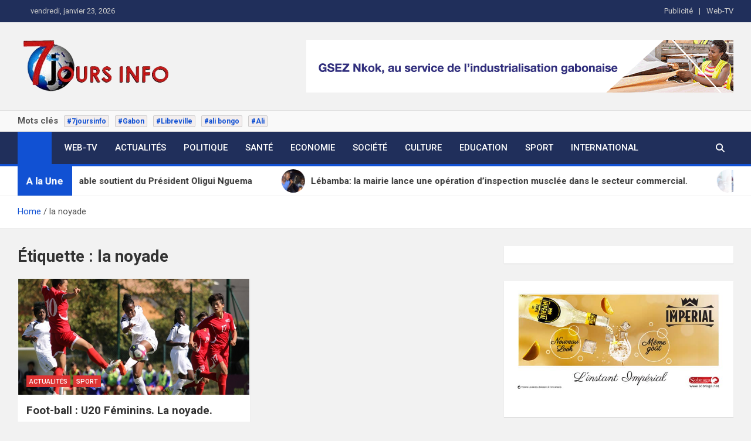

--- FILE ---
content_type: text/html; charset=UTF-8
request_url: https://7joursinfo.com/tag/la-noyade/
body_size: 15236
content:
<!doctype html>
<html lang="fr-FR" prefix="og: https://ogp.me/ns#">
<head>
	<meta charset="UTF-8">
	<meta name="viewport" content="width=device-width, initial-scale=1, shrink-to-fit=no">
	<link rel="profile" href="https://gmpg.org/xfn/11">

		<style>img:is([sizes="auto" i], [sizes^="auto," i]) { contain-intrinsic-size: 3000px 1500px }</style>
	
<!-- Optimisation des moteurs de recherche par Rank Math - https://rankmath.com/ -->
<title>la noyade - 7 jours info</title>
<meta name="robots" content="follow, noindex"/>
<meta property="og:locale" content="fr_FR" />
<meta property="og:type" content="article" />
<meta property="og:title" content="la noyade - 7 jours info" />
<meta property="og:url" content="https://7joursinfo.com/tag/la-noyade/" />
<meta property="og:site_name" content="7joursinfo.com" />
<meta name="twitter:card" content="summary_large_image" />
<meta name="twitter:title" content="la noyade - 7 jours info" />
<meta name="twitter:label1" content="Articles" />
<meta name="twitter:data1" content="1" />
<script type="application/ld+json" class="rank-math-schema">{"@context":"https://schema.org","@graph":[{"@type":"Person","@id":"https://7joursinfo.com/#person","name":"Thierry Mebale Ekouaghe","url":"https://7joursinfo.com","image":{"@type":"ImageObject","@id":"https://7joursinfo.com/#logo","url":"https://7joursinfo.com/wp-content/uploads/2024/03/logo7j_info-150x90.png","contentUrl":"https://7joursinfo.com/wp-content/uploads/2024/03/logo7j_info-150x90.png","caption":"7joursinfo.com","inLanguage":"fr-FR"}},{"@type":"WebSite","@id":"https://7joursinfo.com/#website","url":"https://7joursinfo.com","name":"7joursinfo.com","publisher":{"@id":"https://7joursinfo.com/#person"},"inLanguage":"fr-FR"},{"@type":"CollectionPage","@id":"https://7joursinfo.com/tag/la-noyade/#webpage","url":"https://7joursinfo.com/tag/la-noyade/","name":"la noyade - 7 jours info","isPartOf":{"@id":"https://7joursinfo.com/#website"},"inLanguage":"fr-FR"}]}</script>
<!-- /Extension Rank Math WordPress SEO -->

<link rel='dns-prefetch' href='//static.addtoany.com' />
<link rel='dns-prefetch' href='//www.googletagmanager.com' />
<link rel='dns-prefetch' href='//fonts.googleapis.com' />
<link rel='dns-prefetch' href='//pagead2.googlesyndication.com' />
<link rel="alternate" type="application/rss+xml" title="7 jours info &raquo; Flux" href="https://7joursinfo.com/feed/" />
<link rel="alternate" type="application/rss+xml" title="7 jours info &raquo; Flux des commentaires" href="https://7joursinfo.com/comments/feed/" />
<link rel="alternate" type="application/rss+xml" title="7 jours info &raquo; Flux de l’étiquette la noyade" href="https://7joursinfo.com/tag/la-noyade/feed/" />
<script>
window._wpemojiSettings = {"baseUrl":"https:\/\/s.w.org\/images\/core\/emoji\/16.0.1\/72x72\/","ext":".png","svgUrl":"https:\/\/s.w.org\/images\/core\/emoji\/16.0.1\/svg\/","svgExt":".svg","source":{"concatemoji":"https:\/\/7joursinfo.com\/wp-includes\/js\/wp-emoji-release.min.js?ver=6.8.3"}};
/*! This file is auto-generated */
!function(s,n){var o,i,e;function c(e){try{var t={supportTests:e,timestamp:(new Date).valueOf()};sessionStorage.setItem(o,JSON.stringify(t))}catch(e){}}function p(e,t,n){e.clearRect(0,0,e.canvas.width,e.canvas.height),e.fillText(t,0,0);var t=new Uint32Array(e.getImageData(0,0,e.canvas.width,e.canvas.height).data),a=(e.clearRect(0,0,e.canvas.width,e.canvas.height),e.fillText(n,0,0),new Uint32Array(e.getImageData(0,0,e.canvas.width,e.canvas.height).data));return t.every(function(e,t){return e===a[t]})}function u(e,t){e.clearRect(0,0,e.canvas.width,e.canvas.height),e.fillText(t,0,0);for(var n=e.getImageData(16,16,1,1),a=0;a<n.data.length;a++)if(0!==n.data[a])return!1;return!0}function f(e,t,n,a){switch(t){case"flag":return n(e,"\ud83c\udff3\ufe0f\u200d\u26a7\ufe0f","\ud83c\udff3\ufe0f\u200b\u26a7\ufe0f")?!1:!n(e,"\ud83c\udde8\ud83c\uddf6","\ud83c\udde8\u200b\ud83c\uddf6")&&!n(e,"\ud83c\udff4\udb40\udc67\udb40\udc62\udb40\udc65\udb40\udc6e\udb40\udc67\udb40\udc7f","\ud83c\udff4\u200b\udb40\udc67\u200b\udb40\udc62\u200b\udb40\udc65\u200b\udb40\udc6e\u200b\udb40\udc67\u200b\udb40\udc7f");case"emoji":return!a(e,"\ud83e\udedf")}return!1}function g(e,t,n,a){var r="undefined"!=typeof WorkerGlobalScope&&self instanceof WorkerGlobalScope?new OffscreenCanvas(300,150):s.createElement("canvas"),o=r.getContext("2d",{willReadFrequently:!0}),i=(o.textBaseline="top",o.font="600 32px Arial",{});return e.forEach(function(e){i[e]=t(o,e,n,a)}),i}function t(e){var t=s.createElement("script");t.src=e,t.defer=!0,s.head.appendChild(t)}"undefined"!=typeof Promise&&(o="wpEmojiSettingsSupports",i=["flag","emoji"],n.supports={everything:!0,everythingExceptFlag:!0},e=new Promise(function(e){s.addEventListener("DOMContentLoaded",e,{once:!0})}),new Promise(function(t){var n=function(){try{var e=JSON.parse(sessionStorage.getItem(o));if("object"==typeof e&&"number"==typeof e.timestamp&&(new Date).valueOf()<e.timestamp+604800&&"object"==typeof e.supportTests)return e.supportTests}catch(e){}return null}();if(!n){if("undefined"!=typeof Worker&&"undefined"!=typeof OffscreenCanvas&&"undefined"!=typeof URL&&URL.createObjectURL&&"undefined"!=typeof Blob)try{var e="postMessage("+g.toString()+"("+[JSON.stringify(i),f.toString(),p.toString(),u.toString()].join(",")+"));",a=new Blob([e],{type:"text/javascript"}),r=new Worker(URL.createObjectURL(a),{name:"wpTestEmojiSupports"});return void(r.onmessage=function(e){c(n=e.data),r.terminate(),t(n)})}catch(e){}c(n=g(i,f,p,u))}t(n)}).then(function(e){for(var t in e)n.supports[t]=e[t],n.supports.everything=n.supports.everything&&n.supports[t],"flag"!==t&&(n.supports.everythingExceptFlag=n.supports.everythingExceptFlag&&n.supports[t]);n.supports.everythingExceptFlag=n.supports.everythingExceptFlag&&!n.supports.flag,n.DOMReady=!1,n.readyCallback=function(){n.DOMReady=!0}}).then(function(){return e}).then(function(){var e;n.supports.everything||(n.readyCallback(),(e=n.source||{}).concatemoji?t(e.concatemoji):e.wpemoji&&e.twemoji&&(t(e.twemoji),t(e.wpemoji)))}))}((window,document),window._wpemojiSettings);
</script>
<style id='wp-emoji-styles-inline-css'>

	img.wp-smiley, img.emoji {
		display: inline !important;
		border: none !important;
		box-shadow: none !important;
		height: 1em !important;
		width: 1em !important;
		margin: 0 0.07em !important;
		vertical-align: -0.1em !important;
		background: none !important;
		padding: 0 !important;
	}
</style>
<link rel='stylesheet' id='wp-block-library-css' href='https://7joursinfo.com/wp-includes/css/dist/block-library/style.min.css?ver=6.8.3' media='all' />
<style id='classic-theme-styles-inline-css'>
/*! This file is auto-generated */
.wp-block-button__link{color:#fff;background-color:#32373c;border-radius:9999px;box-shadow:none;text-decoration:none;padding:calc(.667em + 2px) calc(1.333em + 2px);font-size:1.125em}.wp-block-file__button{background:#32373c;color:#fff;text-decoration:none}
</style>
<style id='global-styles-inline-css'>
:root{--wp--preset--aspect-ratio--square: 1;--wp--preset--aspect-ratio--4-3: 4/3;--wp--preset--aspect-ratio--3-4: 3/4;--wp--preset--aspect-ratio--3-2: 3/2;--wp--preset--aspect-ratio--2-3: 2/3;--wp--preset--aspect-ratio--16-9: 16/9;--wp--preset--aspect-ratio--9-16: 9/16;--wp--preset--color--black: #000000;--wp--preset--color--cyan-bluish-gray: #abb8c3;--wp--preset--color--white: #ffffff;--wp--preset--color--pale-pink: #f78da7;--wp--preset--color--vivid-red: #cf2e2e;--wp--preset--color--luminous-vivid-orange: #ff6900;--wp--preset--color--luminous-vivid-amber: #fcb900;--wp--preset--color--light-green-cyan: #7bdcb5;--wp--preset--color--vivid-green-cyan: #00d084;--wp--preset--color--pale-cyan-blue: #8ed1fc;--wp--preset--color--vivid-cyan-blue: #0693e3;--wp--preset--color--vivid-purple: #9b51e0;--wp--preset--gradient--vivid-cyan-blue-to-vivid-purple: linear-gradient(135deg,rgba(6,147,227,1) 0%,rgb(155,81,224) 100%);--wp--preset--gradient--light-green-cyan-to-vivid-green-cyan: linear-gradient(135deg,rgb(122,220,180) 0%,rgb(0,208,130) 100%);--wp--preset--gradient--luminous-vivid-amber-to-luminous-vivid-orange: linear-gradient(135deg,rgba(252,185,0,1) 0%,rgba(255,105,0,1) 100%);--wp--preset--gradient--luminous-vivid-orange-to-vivid-red: linear-gradient(135deg,rgba(255,105,0,1) 0%,rgb(207,46,46) 100%);--wp--preset--gradient--very-light-gray-to-cyan-bluish-gray: linear-gradient(135deg,rgb(238,238,238) 0%,rgb(169,184,195) 100%);--wp--preset--gradient--cool-to-warm-spectrum: linear-gradient(135deg,rgb(74,234,220) 0%,rgb(151,120,209) 20%,rgb(207,42,186) 40%,rgb(238,44,130) 60%,rgb(251,105,98) 80%,rgb(254,248,76) 100%);--wp--preset--gradient--blush-light-purple: linear-gradient(135deg,rgb(255,206,236) 0%,rgb(152,150,240) 100%);--wp--preset--gradient--blush-bordeaux: linear-gradient(135deg,rgb(254,205,165) 0%,rgb(254,45,45) 50%,rgb(107,0,62) 100%);--wp--preset--gradient--luminous-dusk: linear-gradient(135deg,rgb(255,203,112) 0%,rgb(199,81,192) 50%,rgb(65,88,208) 100%);--wp--preset--gradient--pale-ocean: linear-gradient(135deg,rgb(255,245,203) 0%,rgb(182,227,212) 50%,rgb(51,167,181) 100%);--wp--preset--gradient--electric-grass: linear-gradient(135deg,rgb(202,248,128) 0%,rgb(113,206,126) 100%);--wp--preset--gradient--midnight: linear-gradient(135deg,rgb(2,3,129) 0%,rgb(40,116,252) 100%);--wp--preset--font-size--small: 13px;--wp--preset--font-size--medium: 20px;--wp--preset--font-size--large: 36px;--wp--preset--font-size--x-large: 42px;--wp--preset--spacing--20: 0.44rem;--wp--preset--spacing--30: 0.67rem;--wp--preset--spacing--40: 1rem;--wp--preset--spacing--50: 1.5rem;--wp--preset--spacing--60: 2.25rem;--wp--preset--spacing--70: 3.38rem;--wp--preset--spacing--80: 5.06rem;--wp--preset--shadow--natural: 6px 6px 9px rgba(0, 0, 0, 0.2);--wp--preset--shadow--deep: 12px 12px 50px rgba(0, 0, 0, 0.4);--wp--preset--shadow--sharp: 6px 6px 0px rgba(0, 0, 0, 0.2);--wp--preset--shadow--outlined: 6px 6px 0px -3px rgba(255, 255, 255, 1), 6px 6px rgba(0, 0, 0, 1);--wp--preset--shadow--crisp: 6px 6px 0px rgba(0, 0, 0, 1);}:where(.is-layout-flex){gap: 0.5em;}:where(.is-layout-grid){gap: 0.5em;}body .is-layout-flex{display: flex;}.is-layout-flex{flex-wrap: wrap;align-items: center;}.is-layout-flex > :is(*, div){margin: 0;}body .is-layout-grid{display: grid;}.is-layout-grid > :is(*, div){margin: 0;}:where(.wp-block-columns.is-layout-flex){gap: 2em;}:where(.wp-block-columns.is-layout-grid){gap: 2em;}:where(.wp-block-post-template.is-layout-flex){gap: 1.25em;}:where(.wp-block-post-template.is-layout-grid){gap: 1.25em;}.has-black-color{color: var(--wp--preset--color--black) !important;}.has-cyan-bluish-gray-color{color: var(--wp--preset--color--cyan-bluish-gray) !important;}.has-white-color{color: var(--wp--preset--color--white) !important;}.has-pale-pink-color{color: var(--wp--preset--color--pale-pink) !important;}.has-vivid-red-color{color: var(--wp--preset--color--vivid-red) !important;}.has-luminous-vivid-orange-color{color: var(--wp--preset--color--luminous-vivid-orange) !important;}.has-luminous-vivid-amber-color{color: var(--wp--preset--color--luminous-vivid-amber) !important;}.has-light-green-cyan-color{color: var(--wp--preset--color--light-green-cyan) !important;}.has-vivid-green-cyan-color{color: var(--wp--preset--color--vivid-green-cyan) !important;}.has-pale-cyan-blue-color{color: var(--wp--preset--color--pale-cyan-blue) !important;}.has-vivid-cyan-blue-color{color: var(--wp--preset--color--vivid-cyan-blue) !important;}.has-vivid-purple-color{color: var(--wp--preset--color--vivid-purple) !important;}.has-black-background-color{background-color: var(--wp--preset--color--black) !important;}.has-cyan-bluish-gray-background-color{background-color: var(--wp--preset--color--cyan-bluish-gray) !important;}.has-white-background-color{background-color: var(--wp--preset--color--white) !important;}.has-pale-pink-background-color{background-color: var(--wp--preset--color--pale-pink) !important;}.has-vivid-red-background-color{background-color: var(--wp--preset--color--vivid-red) !important;}.has-luminous-vivid-orange-background-color{background-color: var(--wp--preset--color--luminous-vivid-orange) !important;}.has-luminous-vivid-amber-background-color{background-color: var(--wp--preset--color--luminous-vivid-amber) !important;}.has-light-green-cyan-background-color{background-color: var(--wp--preset--color--light-green-cyan) !important;}.has-vivid-green-cyan-background-color{background-color: var(--wp--preset--color--vivid-green-cyan) !important;}.has-pale-cyan-blue-background-color{background-color: var(--wp--preset--color--pale-cyan-blue) !important;}.has-vivid-cyan-blue-background-color{background-color: var(--wp--preset--color--vivid-cyan-blue) !important;}.has-vivid-purple-background-color{background-color: var(--wp--preset--color--vivid-purple) !important;}.has-black-border-color{border-color: var(--wp--preset--color--black) !important;}.has-cyan-bluish-gray-border-color{border-color: var(--wp--preset--color--cyan-bluish-gray) !important;}.has-white-border-color{border-color: var(--wp--preset--color--white) !important;}.has-pale-pink-border-color{border-color: var(--wp--preset--color--pale-pink) !important;}.has-vivid-red-border-color{border-color: var(--wp--preset--color--vivid-red) !important;}.has-luminous-vivid-orange-border-color{border-color: var(--wp--preset--color--luminous-vivid-orange) !important;}.has-luminous-vivid-amber-border-color{border-color: var(--wp--preset--color--luminous-vivid-amber) !important;}.has-light-green-cyan-border-color{border-color: var(--wp--preset--color--light-green-cyan) !important;}.has-vivid-green-cyan-border-color{border-color: var(--wp--preset--color--vivid-green-cyan) !important;}.has-pale-cyan-blue-border-color{border-color: var(--wp--preset--color--pale-cyan-blue) !important;}.has-vivid-cyan-blue-border-color{border-color: var(--wp--preset--color--vivid-cyan-blue) !important;}.has-vivid-purple-border-color{border-color: var(--wp--preset--color--vivid-purple) !important;}.has-vivid-cyan-blue-to-vivid-purple-gradient-background{background: var(--wp--preset--gradient--vivid-cyan-blue-to-vivid-purple) !important;}.has-light-green-cyan-to-vivid-green-cyan-gradient-background{background: var(--wp--preset--gradient--light-green-cyan-to-vivid-green-cyan) !important;}.has-luminous-vivid-amber-to-luminous-vivid-orange-gradient-background{background: var(--wp--preset--gradient--luminous-vivid-amber-to-luminous-vivid-orange) !important;}.has-luminous-vivid-orange-to-vivid-red-gradient-background{background: var(--wp--preset--gradient--luminous-vivid-orange-to-vivid-red) !important;}.has-very-light-gray-to-cyan-bluish-gray-gradient-background{background: var(--wp--preset--gradient--very-light-gray-to-cyan-bluish-gray) !important;}.has-cool-to-warm-spectrum-gradient-background{background: var(--wp--preset--gradient--cool-to-warm-spectrum) !important;}.has-blush-light-purple-gradient-background{background: var(--wp--preset--gradient--blush-light-purple) !important;}.has-blush-bordeaux-gradient-background{background: var(--wp--preset--gradient--blush-bordeaux) !important;}.has-luminous-dusk-gradient-background{background: var(--wp--preset--gradient--luminous-dusk) !important;}.has-pale-ocean-gradient-background{background: var(--wp--preset--gradient--pale-ocean) !important;}.has-electric-grass-gradient-background{background: var(--wp--preset--gradient--electric-grass) !important;}.has-midnight-gradient-background{background: var(--wp--preset--gradient--midnight) !important;}.has-small-font-size{font-size: var(--wp--preset--font-size--small) !important;}.has-medium-font-size{font-size: var(--wp--preset--font-size--medium) !important;}.has-large-font-size{font-size: var(--wp--preset--font-size--large) !important;}.has-x-large-font-size{font-size: var(--wp--preset--font-size--x-large) !important;}
:where(.wp-block-post-template.is-layout-flex){gap: 1.25em;}:where(.wp-block-post-template.is-layout-grid){gap: 1.25em;}
:where(.wp-block-columns.is-layout-flex){gap: 2em;}:where(.wp-block-columns.is-layout-grid){gap: 2em;}
:root :where(.wp-block-pullquote){font-size: 1.5em;line-height: 1.6;}
</style>
<link rel='stylesheet' id='it_epoll_core-css' href='https://7joursinfo.com/wp-content/plugins/epoll-wp-voting/assets/css/epoll-core.css?ver=6.8.3' media='all' />
<link rel='stylesheet' id='it_epoll_style-css' href='https://7joursinfo.com/wp-content/plugins/epoll-wp-voting/assets/css/it_epoll_frontendv3.css?ver=6.8.3' media='all' />
<link rel='stylesheet' id='it_epoll_opinion_style-css' href='https://7joursinfo.com/wp-content/plugins/epoll-wp-voting/assets/css/theme/it_epoll_opinion_fontendv3.css?ver=6.8.3' media='all' />
<link rel='stylesheet' id='fb-widget-frontend-style-css' href='https://7joursinfo.com/wp-content/plugins/facebook-pagelike-widget/assets/css/style.css?ver=1.0.0' media='all' />
<link rel='stylesheet' id='theme.css-css' href='https://7joursinfo.com/wp-content/plugins/popup-builder/public/css/theme.css?ver=4.4.2' media='all' />
<link rel='stylesheet' id='bootstrap-style-css' href='https://7joursinfo.com/wp-content/themes/magazinenp/assets/vendor/bootstrap/css/bootstrap.min.css?ver=5.3.2' media='all' />
<link rel='stylesheet' id='font-awesome-style-css' href='https://7joursinfo.com/wp-content/themes/magazinenp/assets/vendor/font-awesome/css/font-awesome.css?ver=6.8.3' media='all' />
<link rel='stylesheet' id='magazinenp-google-fonts-css' href='//fonts.googleapis.com/css?family=Roboto%3A100%2C300%2C300i%2C400%2C400i%2C500%2C500i%2C700%2C700i&#038;ver=6.8.3' media='all' />
<link rel='stylesheet' id='owl-carousel-css' href='https://7joursinfo.com/wp-content/themes/magazinenp/assets/vendor/owl-carousel/owl.carousel.min.css?ver=2.3.4' media='all' />
<link rel='stylesheet' id='magazinenp-main-style-css' href='https://7joursinfo.com/wp-content/themes/magazinenp/assets/css/magazinenp.css?ver=1.2.10' media='all' />
<link rel='stylesheet' id='magazinenp-style-css' href='https://7joursinfo.com/wp-content/themes/magazinenp/style.css?ver=6.8.3' media='all' />
<link rel='stylesheet' id='addtoany-css' href='https://7joursinfo.com/wp-content/plugins/add-to-any/addtoany.min.css?ver=1.16' media='all' />
<script id="addtoany-core-js-before">
window.a2a_config=window.a2a_config||{};a2a_config.callbacks=[];a2a_config.overlays=[];a2a_config.templates={};a2a_localize = {
	Share: "Partager",
	Save: "Enregistrer",
	Subscribe: "S'abonner",
	Email: "E-mail",
	Bookmark: "Marque-page",
	ShowAll: "Montrer tout",
	ShowLess: "Montrer moins",
	FindServices: "Trouver des service(s)",
	FindAnyServiceToAddTo: "Trouver instantan&eacute;ment des services &agrave; ajouter &agrave;",
	PoweredBy: "Propuls&eacute; par",
	ShareViaEmail: "Partager par e-mail",
	SubscribeViaEmail: "S’abonner par e-mail",
	BookmarkInYourBrowser: "Ajouter un signet dans votre navigateur",
	BookmarkInstructions: "Appuyez sur Ctrl+D ou \u2318+D pour mettre cette page en signet",
	AddToYourFavorites: "Ajouter &agrave; vos favoris",
	SendFromWebOrProgram: "Envoyer depuis n’importe quelle adresse e-mail ou logiciel e-mail",
	EmailProgram: "Programme d’e-mail",
	More: "Plus&#8230;",
	ThanksForSharing: "Merci de partager !",
	ThanksForFollowing: "Merci de nous suivre !"
};
</script>
<script defer src="https://static.addtoany.com/menu/page.js" id="addtoany-core-js"></script>
<script src="https://7joursinfo.com/wp-includes/js/jquery/jquery.min.js?ver=3.7.1" id="jquery-core-js"></script>
<script src="https://7joursinfo.com/wp-includes/js/jquery/jquery-migrate.min.js?ver=3.4.1" id="jquery-migrate-js"></script>
<script defer src="https://7joursinfo.com/wp-content/plugins/add-to-any/addtoany.min.js?ver=1.1" id="addtoany-jquery-js"></script>
<script src="https://7joursinfo.com/wp-content/plugins/epoll-wp-voting/backend/addons/default/assets/js/jquery.validate.min.js?ver=1" id="it_epoll_validetta_script-js"></script>
<script id="it_epoll_common_js-js-extra">
var it_epoll_ajax_obj = {"ajax_url":"https:\/\/7joursinfo.com\/wp-admin\/admin-ajax.php"};
</script>
<script src="https://7joursinfo.com/wp-content/plugins/epoll-wp-voting/backend/addons/default/assets/js/it_epoll_common.js?ver=1" id="it_epoll_common_js-js"></script>
<script src="https://7joursinfo.com/wp-content/plugins/epoll-wp-voting/backend/addons/default/assets/js/it_epoll_opinion_voting.js?ver=1" id="it_epoll_opinion_voting_js-js"></script>
<script src="https://7joursinfo.com/wp-content/plugins/epoll-wp-voting/backend/addons/default/assets/js/it_epoll_poll_voting.js?ver=1" id="it_epoll_poll_voting_js-js"></script>
<script id="Popup.js-js-before">
var sgpbPublicUrl = "https:\/\/7joursinfo.com\/wp-content\/plugins\/popup-builder\/public\/";
var SGPB_JS_LOCALIZATION = {"imageSupportAlertMessage":"Seuls les fichiers image sont support\u00e9s","pdfSupportAlertMessage":"Only pdf files supported","areYouSure":"Confirmez-vous\u00a0?","addButtonSpinner":"L","audioSupportAlertMessage":"Seuls les fichiers sons sont pris en charge (p. ex., mp3, wav, m4a, ogg)","publishPopupBeforeElementor":"Publier la fen\u00eatre modale avant de commencer \u00e0 utiliser Elementor avec elle\u00a0!","publishPopupBeforeDivi":"Publier la fen\u00eatre modale avant de commencer \u00e0 utiliser Divi Builder avec elle\u00a0!","closeButtonAltText":"Fermer"};
</script>
<script src="https://7joursinfo.com/wp-content/plugins/popup-builder/public/js/Popup.js?ver=4.4.2" id="Popup.js-js"></script>
<script src="https://7joursinfo.com/wp-content/plugins/popup-builder/public/js/PopupConfig.js?ver=4.4.2" id="PopupConfig.js-js"></script>
<script id="PopupBuilder.js-js-before">
var SGPB_POPUP_PARAMS = {"popupTypeAgeRestriction":"ageRestriction","defaultThemeImages":{"1":"https:\/\/7joursinfo.com\/wp-content\/plugins\/popup-builder\/public\/img\/theme_1\/close.png","2":"https:\/\/7joursinfo.com\/wp-content\/plugins\/popup-builder\/public\/img\/theme_2\/close.png","3":"https:\/\/7joursinfo.com\/wp-content\/plugins\/popup-builder\/public\/img\/theme_3\/close.png","5":"https:\/\/7joursinfo.com\/wp-content\/plugins\/popup-builder\/public\/img\/theme_5\/close.png","6":"https:\/\/7joursinfo.com\/wp-content\/plugins\/popup-builder\/public\/img\/theme_6\/close.png"},"homePageUrl":"https:\/\/7joursinfo.com\/","isPreview":false,"convertedIdsReverse":[],"dontShowPopupExpireTime":365,"conditionalJsClasses":[],"disableAnalyticsGeneral":false};
var SGPB_JS_PACKAGES = {"packages":{"current":1,"free":1,"silver":2,"gold":3,"platinum":4},"extensions":{"geo-targeting":false,"advanced-closing":false}};
var SGPB_JS_PARAMS = {"ajaxUrl":"https:\/\/7joursinfo.com\/wp-admin\/admin-ajax.php","nonce":"cc53f9ac44"};
</script>
<script src="https://7joursinfo.com/wp-content/plugins/popup-builder/public/js/PopupBuilder.js?ver=4.4.2" id="PopupBuilder.js-js"></script>

<!-- Extrait de code de la balise Google (gtag.js) ajouté par Site Kit -->
<!-- Extrait Google Analytics ajouté par Site Kit -->
<script src="https://www.googletagmanager.com/gtag/js?id=G-QYLPZZLR3Y" id="google_gtagjs-js" async></script>
<script id="google_gtagjs-js-after">
window.dataLayer = window.dataLayer || [];function gtag(){dataLayer.push(arguments);}
gtag("set","linker",{"domains":["7joursinfo.com"]});
gtag("js", new Date());
gtag("set", "developer_id.dZTNiMT", true);
gtag("config", "G-QYLPZZLR3Y");
</script>
<link rel="https://api.w.org/" href="https://7joursinfo.com/wp-json/" /><link rel="alternate" title="JSON" type="application/json" href="https://7joursinfo.com/wp-json/wp/v2/tags/3533" /><link rel="EditURI" type="application/rsd+xml" title="RSD" href="https://7joursinfo.com/xmlrpc.php?rsd" />
<meta name="generator" content="WordPress 6.8.3" />
<meta name="generator" content="Site Kit by Google 1.170.0" />
        <style class="magazinenp-dynamic-css">

            .mnp-category-item.mnp-cat-20{background-color:#dd3333!important}.mnp-category-item.mnp-cat-20:hover{background-color:#ab0101!important}.mnp-category-item.mnp-cat-2730{background-color:#dd3333!important}.mnp-category-item.mnp-cat-2730:hover{background-color:#ab0101!important}.mnp-category-item.mnp-cat-23{background-color:#dd3333!important}.mnp-category-item.mnp-cat-23:hover{background-color:#ab0101!important}.mnp-category-item.mnp-cat-24{background-color:#dd3333!important}.mnp-category-item.mnp-cat-24:hover{background-color:#ab0101!important}.mnp-category-item.mnp-cat-25{background-color:#dd3333!important}.mnp-category-item.mnp-cat-25:hover{background-color:#ab0101!important}.mnp-category-item.mnp-cat-27{background-color:#dd3333!important}.mnp-category-item.mnp-cat-27:hover{background-color:#ab0101!important}.mnp-category-item.mnp-cat-2995{background-color:#dd3333!important}.mnp-category-item.mnp-cat-2995:hover{background-color:#ab0101!important}.mnp-category-item.mnp-cat-29{background-color:#dd3333!important}.mnp-category-item.mnp-cat-29:hover{background-color:#ab0101!important}.mnp-category-item.mnp-cat-2729{background-color:#dd3333!important}.mnp-category-item.mnp-cat-2729:hover{background-color:#ab0101!important}.mnp-category-item.mnp-cat-30{background-color:#dd3333!important}.mnp-category-item.mnp-cat-30:hover{background-color:#ab0101!important}.mnp-category-item.mnp-cat-31{background-color:#dd3333!important}.mnp-category-item.mnp-cat-31:hover{background-color:#ab0101!important}.mnp-category-item.mnp-cat-32{background-color:#dd3333!important}.mnp-category-item.mnp-cat-32:hover{background-color:#ab0101!important}.mnp-category-item.mnp-cat-33{background-color:#dd3333!important}.mnp-category-item.mnp-cat-33:hover{background-color:#ab0101!important}.mnp-category-item.mnp-cat-1{background-color:#dd3333!important}.mnp-category-item.mnp-cat-1:hover{background-color:#ab0101!important}
        </style>

        
<!-- Balises Meta Google AdSense ajoutées par Site Kit -->
<meta name="google-adsense-platform-account" content="ca-host-pub-2644536267352236">
<meta name="google-adsense-platform-domain" content="sitekit.withgoogle.com">
<!-- Fin des balises Meta End Google AdSense ajoutées par Site Kit -->
		<style>
						.site-title,
			.site-description {
				position: absolute;
				clip: rect(1px, 1px, 1px, 1px);
			}

					</style>
		
<!-- Extrait Google AdSense ajouté par Site Kit -->
<script async src="https://pagead2.googlesyndication.com/pagead/js/adsbygoogle.js?client=ca-pub-4099154413367724&amp;host=ca-host-pub-2644536267352236" crossorigin="anonymous"></script>

<!-- End Google AdSense snippet added by Site Kit -->
<link rel="icon" href="https://7joursinfo.com/wp-content/uploads/2019/12/cropped-IMG-20191103-WA0005-32x32.jpg" sizes="32x32" />
<link rel="icon" href="https://7joursinfo.com/wp-content/uploads/2019/12/cropped-IMG-20191103-WA0005-192x192.jpg" sizes="192x192" />
<link rel="apple-touch-icon" href="https://7joursinfo.com/wp-content/uploads/2019/12/cropped-IMG-20191103-WA0005-180x180.jpg" />
<meta name="msapplication-TileImage" content="https://7joursinfo.com/wp-content/uploads/2019/12/cropped-IMG-20191103-WA0005-270x270.jpg" />
</head>

<body data-rsssl=1 class="archive tag tag-la-noyade tag-3533 wp-custom-logo wp-theme-magazinenp theme-body group-blog title-style4 magazinenp-image-hover-effect-theme_default right full_width_content_layout hfeed">


<div id="page" class="site">
	<a class="skip-link screen-reader-text" href="#content">Skip to content</a>
	<header id="masthead" class="site-header">
		<div class="mnp-top-header mnp-top-header-nav-on">
    <div class="container">
        <div class="row gutter-10">
                            <div class="col col-sm mnp-date-section">
                    <div class="date">
                        <ul>
                            <li>
                                <i class="mnp-icon fa fa-clock"></i>&nbsp;&nbsp;vendredi, janvier 23, 2026                            </li>
                        </ul>
                    </div>
                </div>
            
                            <div class="col-auto mnp-social-profiles official">
                    
		<ul class="clearfix">
								<li><a target="_blank" href="http://facebook.com"
						   class="fab fa-facebook-f"></a></li>
									<li><a target="_blank" href="http://x.com"
						   class="fab fa-x"></a></li>
									<li><a target="_blank" href="http://linkedin.com"
						   class="fab fa-linkedin"></a></li>
									<li><a target="_blank" href="http://instagram.com"
						   class="fab fa-instagram"></a></li>
									<li><a target="_blank" href="http://youtube.com"
						   class="fab fa-youtube"></a></li>
									<li><a target="_blank" href="http://pinterest.com"
						   class="fab fa-pinterest"></a></li>
						</ul>
	                </div>
                            <div class="col-md-auto mnp-top-header-nav order-md-2">
                    <button class="mnp-top-header-nav-menu-toggle">Responsive Menu</button>
                    <ul class="clearfix"><li id="menu-item-38692" class="menu-item menu-item-type-post_type menu-item-object-page menu-item-38692"><a href="https://7joursinfo.com/publicite/">Publicité</a></li>
<li id="menu-item-38693" class="menu-item menu-item-type-post_type menu-item-object-page menu-item-38693"><a href="https://7joursinfo.com/web-tv/">Web-TV</a></li>
</ul>                </div>
                    </div>
    </div>
</div><div class="mnp-mid-header" >
    <div class="container">
        <div class="row align-items-center">
            <div class="col-lg-4 mnp-branding-wrap">
                <div class="site-branding navbar-brand">
                    <a href="https://7joursinfo.com/" class="custom-logo-link" rel="home"><img width="272" height="90" src="https://7joursinfo.com/wp-content/uploads/2024/03/logo7j_info.png" class="custom-logo" alt="7 jours info" decoding="async" /></a>                        <h2 class="site-title"><a href="https://7joursinfo.com/"
                                                  rel="home">7 jours info</a></h2>
                                            <p class="site-description">Site d&rsquo;information et de communication</p>
                                    </div>
            </div>
                            <div class="col-lg-8 navbar-ad-section">
                                            <img class="img-fluid"
                             src="https://7joursinfo.com/wp-content/uploads/2024/03/GSEZ_728x90px_animation.gif"
                             alt="Banner Add">
                                        </div>
                    </div>
    </div>
</div>
<div class="mnp-popular-tags-wrap">
    <div class="container">
        <div class="mnp-popular-tags-box clearfix">
            <div class="mnp-popular-taxonomy-list clearfix"><div class="popular-tags-title-wrap  clearfix"><strong class="popular-tags-title ">Mots clés</strong></div><div class="popular-tags-tag-items clearfix"><ul class="tags-list"><li><a href="https://7joursinfo.com/tag/7joursinfo/">#7joursinfo</a></li><li><a href="https://7joursinfo.com/tag/gabon/">#Gabon</a></li><li><a href="https://7joursinfo.com/tag/libreville/">#Libreville</a></li><li><a href="https://7joursinfo.com/tag/ali-bongo/">#ali bongo</a></li><li><a href="https://7joursinfo.com/tag/ali/">#Ali</a></li></ul></div></div>        </div>
    </div>
</div><nav class="mnp-bottom-header navbar navbar-expand-lg d-block mnp-sticky">
	<div class="navigation-bar">
		<div class="navigation-bar-top">
			<div class="container">
									<div class="mnp-home-icon"><a href="https://7joursinfo.com/" rel="home"><i
								class="fa fa-home"></i></a></div>

				
				<button class="navbar-toggler menu-toggle collapsed" type="button" data-bs-toggle="collapse"
						data-bs-target="#navbarCollapse" aria-controls="navbarCollapse" aria-expanded="false"
						aria-label="Toggle navigation"></button>
									<button class="search-toggle"></button>
							</div>

			<div class="search-bar">
				<div class="container">
					<div id="magazinenp-search-block" class="search-block off">
						<form action="https://7joursinfo.com/" method="get" class="search-form">
	<label class="assistive-text"> Search </label>
	<div class="input-group">
		<input type="search" value="" placeholder="Search" class="form-control s" name="s">
		<div class="input-group-prepend">
			<button class="btn btn-theme">Search</button>
		</div>
	</div>
</form>
					</div>
				</div>
			</div>
		</div>
		<div class="navbar-main">
			<div class="container">
									<div class="mnp-home-icon"><a href="https://7joursinfo.com/" rel="home"><i
								class="fa fa-home"></i></a></div>

								<div class="collapse navbar-collapse" id="navbarCollapse">
					<div id="site-navigation"
						 class="main-navigation nav-uppercase"
						 role="navigation">
						<ul class="nav-menu navbar-nav d-lg-block"><li id="menu-item-32042" class="menu-item menu-item-type-post_type menu-item-object-page menu-item-32042"><a href="https://7joursinfo.com/web-tv/">Web-TV</a></li>
<li id="menu-item-2368" class="menu-item menu-item-type-taxonomy menu-item-object-category menu-item-2368"><a href="https://7joursinfo.com/category/actualites/">Actualités</a></li>
<li id="menu-item-2373" class="menu-item menu-item-type-taxonomy menu-item-object-category menu-item-2373"><a href="https://7joursinfo.com/category/politique/">Politique</a></li>
<li id="menu-item-2375" class="menu-item menu-item-type-taxonomy menu-item-object-category menu-item-2375"><a href="https://7joursinfo.com/category/sante/">Santé</a></li>
<li id="menu-item-2370" class="menu-item menu-item-type-taxonomy menu-item-object-category menu-item-2370"><a href="https://7joursinfo.com/category/economie/">Economie</a></li>
<li id="menu-item-12170" class="menu-item menu-item-type-taxonomy menu-item-object-category menu-item-12170"><a href="https://7joursinfo.com/category/societe/">Société</a></li>
<li id="menu-item-2369" class="menu-item menu-item-type-taxonomy menu-item-object-category menu-item-2369"><a href="https://7joursinfo.com/category/culture/">Culture</a></li>
<li id="menu-item-2371" class="menu-item menu-item-type-taxonomy menu-item-object-category menu-item-2371"><a href="https://7joursinfo.com/category/education/">Education</a></li>
<li id="menu-item-12150" class="menu-item menu-item-type-taxonomy menu-item-object-category menu-item-12150"><a href="https://7joursinfo.com/category/sport/">Sport</a></li>
<li id="menu-item-2379" class="menu-item menu-item-type-taxonomy menu-item-object-category menu-item-2379"><a href="https://7joursinfo.com/category/international/">International</a></li>
</ul>					</div>
				</div>
									<div class="nav-search">
						<button class="search-toggle"></button>
					</div>
							</div>
		</div>
	</div>

</nav>

	<div class="mnp-news-ticker default">
		<div class="container">
			<div class="row mnp-news-ticker-box clearfix">
				<div class="col-sm-auto">
					<div class="mnp-news-ticker-label">
						<div class="mnp-news-ticker-label-wrap">
                            <span class="ticker-label animate">
										A la Une							</span>
						</div>
					</div>
				</div>
				<div class="col-12 col-sm mnp-ticker-posts">
					<div class="row align-items-center">
						<div class="col">
							<div class="mnp-news-ticker-slide">
								<div class="mnp-ticker-item"><a class="mnp-ticker-link" href="https://7joursinfo.com/actualites/bertrand-zibi-veritable-soutient-du-president-oligui-nguema/"><span class="ticker-image circle" style="background-image: url('https://7joursinfo.com/wp-content/uploads/2026/01/f06c0505-eb7f-44ab-bc6c-0e56feb8f5d3.jpg');"></span><span class="news-ticker-title">Bertrand Zibi véritable soutient  du Président Oligui Nguema</span></a></div><div class="mnp-ticker-item"><a class="mnp-ticker-link" href="https://7joursinfo.com/actualites/lebamba-la-mairie-lance-une-operation-dinspection-musclee-dans-le-secteur-commercial/"><span class="ticker-image circle" style="background-image: url('https://7joursinfo.com/wp-content/uploads/2026/01/Lebamba2026.jpg');"></span><span class="news-ticker-title">Lébamba: la mairie lance une opération d&rsquo;inspection musclée dans le secteur commercial.</span></a></div><div class="mnp-ticker-item"><a class="mnp-ticker-link" href="https://7joursinfo.com/actualites/education-camelia-ntoutoum-rencontre-la-promotion-2025/"><span class="ticker-image circle" style="background-image: url('https://7joursinfo.com/wp-content/uploads/2026/01/promotion.jpg');"></span><span class="news-ticker-title">Education: Camélia Ntoutoume rencontre la promotion 2025.</span></a></div><div class="mnp-ticker-item"><a class="mnp-ticker-link" href="https://7joursinfo.com/actualites/ntoum-cocobach-akournam-andem-examen-des-termes-de-reference-ds-travaux/"><span class="ticker-image circle" style="background-image: url('https://7joursinfo.com/wp-content/uploads/2026/01/route.jpg');"></span><span class="news-ticker-title">Ntoum-Cocobach/Akournam-Andem: examen des termes de référence ds travaux.</span></a></div><div class="mnp-ticker-item"><a class="mnp-ticker-link" href="https://7joursinfo.com/actualites/simon-ndong-edzo-sexprime-depuis-la-prison-retraite-creancier-de-letat-mon-combat-pour-la-dignite/"><span class="ticker-image circle" style="background-image: url('https://7joursinfo.com/wp-content/uploads/2026/01/618294002_1226270609650000_4664922206931370467_n.jpg');"></span><span class="news-ticker-title">Simon Ndong Edzo s&rsquo;exprime depuis la prison, Retraité, créancier de l&rsquo;Etat :Mon combat pour la dignité</span></a></div>							</div>
						</div>
					</div>
				</div>
			</div>
		</div>
	</div>
    <div id="breadcrumb">
        <div class="container">
            <div role="navigation" aria-label="Breadcrumbs" class="breadcrumb-trail breadcrumbs" itemprop="breadcrumb"><ul class="trail-items" itemscope itemtype="http://schema.org/BreadcrumbList"><meta name="numberOfItems" content="2" /><meta name="itemListOrder" content="Ascending" /><li itemprop="itemListElement" itemscope itemtype="http://schema.org/ListItem" class="trail-item trail-begin"><a href="https://7joursinfo.com/" rel="home" itemprop="item"><span itemprop="name">Home</span></a><meta itemprop="position" content="1" /></li><li itemprop="itemListElement" itemscope itemtype="http://schema.org/ListItem" class="trail-item trail-end"><span itemprop="name">la noyade</span><meta itemprop="position" content="2" /></li></ul></div>        </div>
    </div>

	</header>

		<div id="content"
		 class="site-content">
		<div class="container">
						<div class="row justify-content-center site-content-row">
		<!-- #start of primary div--><div id="primary" class="content-area col-lg-8 "> 		<main id="main" class="site-main">

						<header class="page-header">
				<h1 class="page-title">Étiquette : <span>la noyade</span></h1>			</header><!-- .page-header -->
							<div class="row gutter-parent-14 post-wrap">
				<div
	class="col-sm-6  col-lg-6  post-col">

	<div class="post-7106 post type-post status-publish format-standard has-post-thumbnail hentry category-actualites category-sport tag-7joursinfo tag-feminins tag-football tag-la-noyade tag-u-20">

		    <figure class="post-featured-image mnp-post-image-wrap magazinenp-parts-item">
        <a title="Foot-ball : U20 Féminins. La  noyade." href="https://7joursinfo.com/actualites/foot-ball-u20-feminins-la-noyade/" class="mnp-post-image"
           style="background-image: url('https://7joursinfo.com/wp-content/uploads/2019/05/unnamed-3.png');"></a>
        <div class="entry-meta category-meta">
    <div class="cat-links">			<a class="mnp-category-item mnp-cat-20"
			   href="https://7joursinfo.com/category/actualites/" rel="category tag">Actualités</a>

						<a class="mnp-category-item mnp-cat-33"
			   href="https://7joursinfo.com/category/sport/" rel="category tag">Sport</a>

			</div></div>
    </figure><!-- .post-featured-image .mnp-post-image-wrap -->
    <header class="entry-header magazinenp-parts-item">
    <h2 class="entry-title"><a href="https://7joursinfo.com/actualites/foot-ball-u20-feminins-la-noyade/" rel="bookmark">Foot-ball : U20 Féminins. La  noyade.</a></h2></header>		<div class="entry-meta magazinenp-parts-item">
			<div class="date created-date"><a href="https://7joursinfo.com/actualites/foot-ball-u20-feminins-la-noyade/" title="Foot-ball : U20 Féminins. La  noyade."><i class="mnp-icon fa fa-clock"></i>7 ans ago</a> </div> <div class="by-author vcard author"><a href="https://7joursinfo.com/author/ryva/"><i class="mnp-icon fa fa-user-circle"></i>Serge Kevin Biyoghe</a> </div>							<div class="comments">
					<a href="https://7joursinfo.com/actualites/foot-ball-u20-feminins-la-noyade/#respond">No Comments</a>				</div>
					</div>
	<div class="entry-content magazinenp-parts-item">
	<p>Enième défaite de nos stars à Marseille hier mercredi 15 mai  par la Corée du Nord 0-10. Les espoirs U20 féminins battent déjà le record des buts encaissés à une&hellip; </p>
</div>
	</div>

</div>
				</div><!-- .row .gutter-parent-14 .post-wrap-->

				
		</main><!-- #main -->
		</div><!-- #end of primary div-->
<aside id="secondary" class="col-lg-4 widget-area">
    <div class="sticky-sidebar">
        <section id="block-7" class="widget widget_block widget_media_image"></section><section id="block-22" class="widget widget_block widget_media_image">
<figure class="wp-block-image size-full"><a href="https://7joursinfo.com/wp-content/uploads/2025/10/IMG-20251024-WA0008.jpg"><img loading="lazy" decoding="async" width="630" height="300" src="https://7joursinfo.com/wp-content/uploads/2025/10/IMG-20251024-WA0008.jpg" alt="" class="wp-image-52955" srcset="https://7joursinfo.com/wp-content/uploads/2025/10/IMG-20251024-WA0008.jpg 630w, https://7joursinfo.com/wp-content/uploads/2025/10/IMG-20251024-WA0008-300x143.jpg 300w" sizes="auto, (max-width: 630px) 100vw, 630px" /></a></figure>
</section><section id="block-11" class="widget widget_block widget_media_image">
<figure class="wp-block-image size-large"><a href="https://7joursinfo.com/wp-content/uploads/2025/07/IMG-20250710-WA0000.jpg"><img loading="lazy" decoding="async" width="1024" height="890" src="https://7joursinfo.com/wp-content/uploads/2025/07/IMG-20250710-WA0000-1024x890.jpg" alt="" class="wp-image-50389" srcset="https://7joursinfo.com/wp-content/uploads/2025/07/IMG-20250710-WA0000-1024x890.jpg 1024w, https://7joursinfo.com/wp-content/uploads/2025/07/IMG-20250710-WA0000-300x261.jpg 300w, https://7joursinfo.com/wp-content/uploads/2025/07/IMG-20250710-WA0000-768x668.jpg 768w, https://7joursinfo.com/wp-content/uploads/2025/07/IMG-20250710-WA0000.jpg 1080w" sizes="auto, (max-width: 1024px) 100vw, 1024px" /></a></figure>
</section><section id="block-21" class="widget widget_block widget_media_image">
<figure class="wp-block-image size-large"><a href="https://7joursinfo.com/wp-content/uploads/2025/09/IMG-20250925-WA0000.jpg"><img loading="lazy" decoding="async" width="728" height="1024" src="https://7joursinfo.com/wp-content/uploads/2025/09/IMG-20250925-WA0000-728x1024.jpg" alt="" class="wp-image-52404" srcset="https://7joursinfo.com/wp-content/uploads/2025/09/IMG-20250925-WA0000-728x1024.jpg 728w, https://7joursinfo.com/wp-content/uploads/2025/09/IMG-20250925-WA0000-213x300.jpg 213w, https://7joursinfo.com/wp-content/uploads/2025/09/IMG-20250925-WA0000-768x1080.jpg 768w, https://7joursinfo.com/wp-content/uploads/2025/09/IMG-20250925-WA0000.jpg 910w" sizes="auto, (max-width: 728px) 100vw, 728px" /></a></figure>
</section><section id="block-8" class="widget widget_block widget_media_image">
<figure class="wp-block-image size-full"><a href="https://7joursinfo.com/wp-content/uploads/2025/07/1.jpg"><img loading="lazy" decoding="async" width="630" height="300" src="https://7joursinfo.com/wp-content/uploads/2025/07/1.jpg" alt="" class="wp-image-50248" srcset="https://7joursinfo.com/wp-content/uploads/2025/07/1.jpg 630w, https://7joursinfo.com/wp-content/uploads/2025/07/1-300x143.jpg 300w" sizes="auto, (max-width: 630px) 100vw, 630px" /></a></figure>
</section><section id="block-5" class="widget widget_block widget_media_image">
<figure class="wp-block-image size-large"><a href="https://7joursinfo.com/wp-content/uploads/2025/02/IMG-20250212-WA0007.jpg"><img loading="lazy" decoding="async" width="724" height="1024" src="https://7joursinfo.com/wp-content/uploads/2025/02/IMG-20250212-WA0007-724x1024.jpg" alt="" class="wp-image-46134" srcset="https://7joursinfo.com/wp-content/uploads/2025/02/IMG-20250212-WA0007-724x1024.jpg 724w, https://7joursinfo.com/wp-content/uploads/2025/02/IMG-20250212-WA0007-212x300.jpg 212w, https://7joursinfo.com/wp-content/uploads/2025/02/IMG-20250212-WA0007-768x1086.jpg 768w, https://7joursinfo.com/wp-content/uploads/2025/02/IMG-20250212-WA0007-1086x1536.jpg 1086w, https://7joursinfo.com/wp-content/uploads/2025/02/IMG-20250212-WA0007.jpg 1131w" sizes="auto, (max-width: 724px) 100vw, 724px" /></a></figure>
</section><section id="media_image-23" class="widget widget_media_image"><img class="image " src="https://7joursinfo.com/wp-content/uploads/2020/03/numero-vert.jpg" alt="" width="607" height="675" decoding="async" loading="lazy" /></section>    </div>
</aside>
</div><!-- row -->
		</div><!-- .container -->
	</div><!-- #content .site-content--><footer id="colophon" class="site-footer" >
	<div class="site-info bottom-footer">
	<div class="container">
		<div class="row">
							<div class="col-lg-auto order-lg-2 ml-auto">
					<div class="mnp-social-profiles official">
						
		<ul class="clearfix">
								<li><a target="_blank" href="http://facebook.com"
						   class="fab fa-facebook-f"></a></li>
									<li><a target="_blank" href="http://x.com"
						   class="fab fa-x"></a></li>
									<li><a target="_blank" href="http://linkedin.com"
						   class="fab fa-linkedin"></a></li>
									<li><a target="_blank" href="http://instagram.com"
						   class="fab fa-instagram"></a></li>
									<li><a target="_blank" href="http://youtube.com"
						   class="fab fa-youtube"></a></li>
									<li><a target="_blank" href="http://pinterest.com"
						   class="fab fa-pinterest"></a></li>
						</ul>
						</div>
				</div>
						<div class="copyright col-lg order-lg-1 text-lg-left">
				7 jours info Copyright © All rights reserved | Réalisation Agence de publicité Buzzgooga +241 62 20 00 10 | Theme by <a href="https://mantrabrain.com" target="_blank" title="MantraBrain">MantraBrain</a>			</div>
		</div>
	</div>
</div>
</footer>
<div class="back-to-top"><a title="Go to Top" href="#masthead"></a></div></div><!-- #page --><script type="speculationrules">
{"prefetch":[{"source":"document","where":{"and":[{"href_matches":"\/*"},{"not":{"href_matches":["\/wp-*.php","\/wp-admin\/*","\/wp-content\/uploads\/*","\/wp-content\/*","\/wp-content\/plugins\/*","\/wp-content\/themes\/magazinenp\/*","\/*\\?(.+)"]}},{"not":{"selector_matches":"a[rel~=\"nofollow\"]"}},{"not":{"selector_matches":".no-prefetch, .no-prefetch a"}}]},"eagerness":"conservative"}]}
</script>
<div class="sgpb-main-popup-data-container-32044" style="position:fixed;opacity: 0;filter: opacity(0%);transform: scale(0);">
							<div class="sg-popup-builder-content 188" id="sg-popup-content-wrapper-32044" data-id="32044" data-events="[{&quot;param&quot;:&quot;load&quot;,&quot;value&quot;:&quot;&quot;,&quot;hiddenOption&quot;:[]}]" data-options="[base64]">
								<div class="sgpb-popup-builder-content-32044 sgpb-popup-builder-content-html"><div class="sgpb-main-html-content-wrapper"><p style="text-align: center;"><a href="https://7joursinfo.com/web-tv/">Cliquez pour consulter<br />
<img class="aligncenter wp-image-32045 size-full" src="https://7joursinfo.com/wp-content/uploads/2023/04/images.jpeg" alt="" width="291" height="173" /></a></p>
</div></div>
							</div>
						  </div><script src="https://7joursinfo.com/wp-content/themes/magazinenp/assets/vendor/bootstrap/js/bootstrap.min.js?ver=5.3.2" id="bootstrap-script-js"></script>
<script src="https://7joursinfo.com/wp-content/themes/magazinenp/assets/vendor/owl-carousel/owl.carousel.min.js?ver=2.3.4" id="owl-carousel-js"></script>
<script src="https://7joursinfo.com/wp-content/themes/magazinenp/assets/vendor/match-height/jquery.matchHeight-min.js?ver=0.7.2" id="jquery-match-height-js"></script>
<script src="https://7joursinfo.com/wp-content/themes/magazinenp/assets/js/skip-link-focus-fix.js?ver=20151215" id="magazinenp-skip-link-focus-fix-js"></script>
<script src="https://7joursinfo.com/wp-content/themes/magazinenp/assets/vendor/jquery.marquee/jquery.marquee.min.js?ver=6.8.3" id="jquery-marquee-js"></script>
<script src="https://7joursinfo.com/wp-content/themes/magazinenp/assets/vendor/sticky/jquery.sticky.js?ver=1.0.4" id="jquery-sticky-js"></script>
<script id="magazinenp-scripts-js-extra">
var magazinenp_script = {"ticker_direction":"left"};
</script>
<script src="https://7joursinfo.com/wp-content/themes/magazinenp/assets/js/magazinenp.js?ver=1.2.10" id="magazinenp-scripts-js"></script>

</body>
</html>


--- FILE ---
content_type: text/html; charset=utf-8
request_url: https://www.google.com/recaptcha/api2/aframe
body_size: 267
content:
<!DOCTYPE HTML><html><head><meta http-equiv="content-type" content="text/html; charset=UTF-8"></head><body><script nonce="27kPxzQwass6yeGhU-rObw">/** Anti-fraud and anti-abuse applications only. See google.com/recaptcha */ try{var clients={'sodar':'https://pagead2.googlesyndication.com/pagead/sodar?'};window.addEventListener("message",function(a){try{if(a.source===window.parent){var b=JSON.parse(a.data);var c=clients[b['id']];if(c){var d=document.createElement('img');d.src=c+b['params']+'&rc='+(localStorage.getItem("rc::a")?sessionStorage.getItem("rc::b"):"");window.document.body.appendChild(d);sessionStorage.setItem("rc::e",parseInt(sessionStorage.getItem("rc::e")||0)+1);localStorage.setItem("rc::h",'1769167912363');}}}catch(b){}});window.parent.postMessage("_grecaptcha_ready", "*");}catch(b){}</script></body></html>